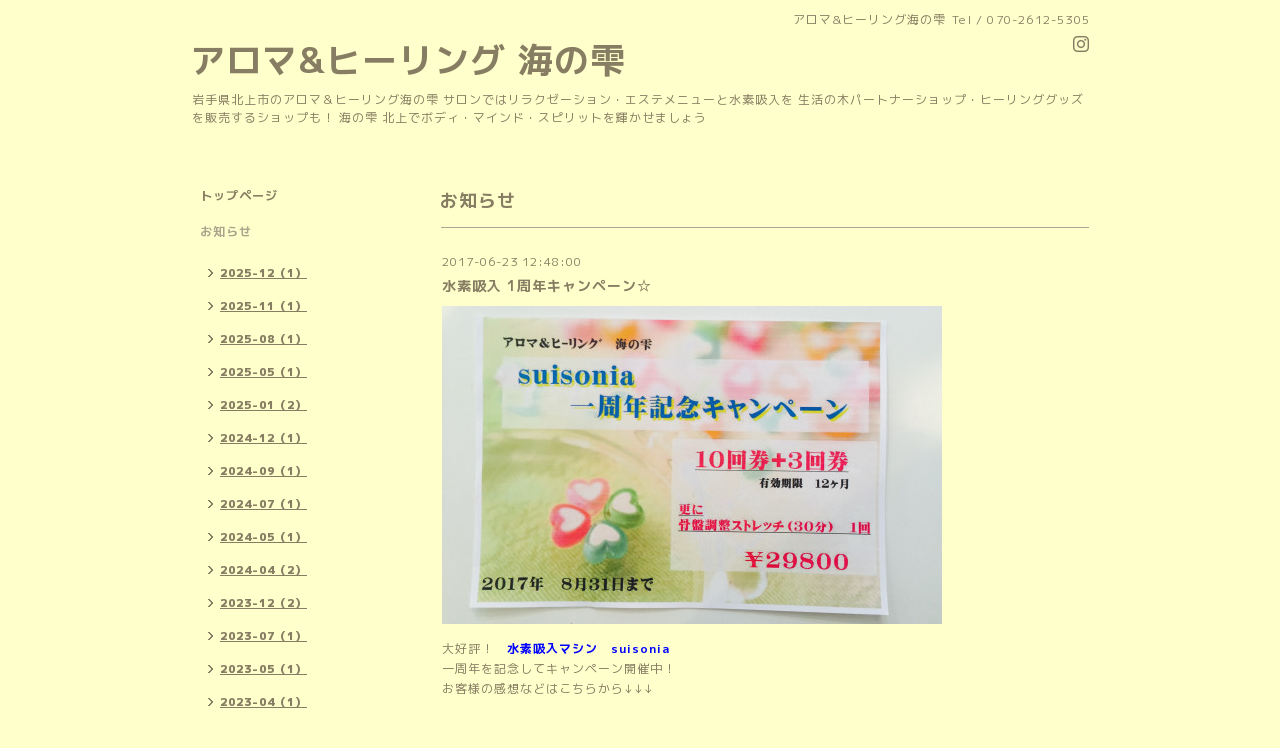

--- FILE ---
content_type: text/html; charset=utf-8
request_url: https://aromashizuku.com/info/1611644
body_size: 4246
content:
<!DOCTYPE html PUBLIC "-//W3C//DTD XHTML 1.0 Transitional//EN" "http://www.w3.org/TR/xhtml1/DTD/xhtml1-transitional.dtd">
<html xmlns="http://www.w3.org/1999/xhtml" xml:lang="ja" lang="ja">
<head>
<meta http-equiv="content-type" content="text/html; charset=utf-8" />
<title>水素吸入 1周年キャンペーン☆ - アロマ&amp;ヒーリング 海の雫 </title>
<meta name="viewport" content="width=device-width, initial-scale=1, maximum-scale=1, user-scalable=yes" />
<meta name="keywords" content="海の雫,海の雫 北上,アロマ&amp;amp;amp;amp;amp;amp;ヒーリング海の雫,アロマ海の雫 北上,ヒーリング海の雫,エステサロン海の雫 北上,エステ海の雫,アロマ,ヒーリング,エステサロン,エステ,ショップ,北上市,盛岡市,花巻市" />
<meta name="description" content="大好評！　水素吸入マシン　suisonia 　一周年を記念してキャンペーン開催中！お客様の感想などはこちらから&amp;darr;&amp;darr;&amp;darr;http://ameblo.jp/aromashizuku-y/entry-..." />
<meta property="og:title" content="水素吸入 1周年キャンペーン☆" />
<meta property="og:image" content="https://cdn.goope.jp/16082/170623124950-594c8fde7710c.jpg" />
<meta property="og:site_name" content="アロマ&amp;ヒーリング 海の雫 " />
<meta http-equiv="content-style-type" content="text/css" />
<meta http-equiv="content-script-type" content="text/javascript" />
<link rel="shortcut icon" href="//cdn.goope.jp/16082/220727165337-62e0ef011d8d2.ico" />
<link rel="alternate" type="application/rss+xml" title="アロマ&amp;ヒーリング 海の雫  / RSS" href="/feed.rss" />
<style type="text/css" media="all">@import "/style.css?497979-1549950258";</style>
<script type="text/javascript" src="/assets/jquery/jquery-1.9.1.min.js"></script>
<script type="text/javascript" src="/js/tooltip.js"></script>
<script type="text/javascript" src="/assets/responsiveslides/responsiveslides.min.js"></script>
<script type="text/javascript" src="/assets/colorbox/jquery.colorbox-min.js"></script>
<script src="/js/theme_simple2/init.js"></script>

    <script>
      $(document).ready(function(){
      $("#main").find(".thickbox").colorbox({rel:'thickbox',maxWidth: '98%'});
      });
    </script>

</head>

<body id="info">
<div id="wrapper">
<div id="wrapper_inner">

<!-- ヘッダー部分ここから // -->
<div id="header">
<div id="header_inner">


    <div class="shop_title">
      <div class="shop_name shop_name_sp">アロマ&ヒーリング海の雫</div>
      <div class="shop_rss shop_rss_sp"><a href="/feed.rss"><img src="/img/icon/rss2.png" /></a></div>
      <div class="shop_tel shop_tel_sp">Tel&nbsp;/&nbsp;070-2612-5305</div>
      <div class="header_social_wrap">
        

        

        
        <a href="https://www.instagram.com/uminoshizuku.5679/" target="_blank">
          <span class="icon-instagram"></span>
        </a>
        
      </div>
    </div>


  <div class="site_title">
    <h1 class="site_logo">
      <a class="shop_sitename" href="https://aromashizuku.com">アロマ&ヒーリング 海の雫 </a>
    </h1>
    <div class="site_description site_description_smartphone">岩手県北上市のアロマ＆ヒーリング海の雫  サロンではリラクゼーション・エステメニューと水素吸入を   生活の木パートナーショップ・ヒーリンググッズを販売するショップも！ 海の雫 北上でボディ・マインド・スピリットを輝かせましょう</div>
  </div>


</div>
</div>
<!-- // ヘッダー部分ここまで -->


<div id="contents">
<div id="contents_inner">


  <!-- メイン部分ここから -->
  <div id="main">
  <div id="main_inner">

    


    
    <!----------------------------------------------

      ページ：インフォメーション

    ---------------------------------------------->
    <h2 class="page_title">お知らせ</h2>
    <div class="info_area">
    <div class="autopagerize_page_element">

      
      <div class="info">
        <div class="info_date">
          2017-06-23 12:48:00
        </div>
        <div class="info_title">
          <a href="/info/1611644">水素吸入 1周年キャンペーン☆</a>
        </div>
        <div class="info_photo">
          <a href='//cdn.goope.jp/16082/170623124950-594c8fde7710c.jpg' class='thickbox'><img src='//cdn.goope.jp/16082/170623124950-594c8fde7710c_l.jpg' alt='image.jpg'/></a>
        </div>
        <div class="info_body wysiwyg">
          <p>大好評！　<span style="color: #0000ff;"><strong>水素吸入マシン　suisonia</strong></span> 　<br />一周年を記念してキャンペーン開催中！</p>
<p>お客様の感想などはこちらから&darr;&darr;&darr;</p>
<p>&nbsp;</p>
<p><strong><a href="http://ameblo.jp/aromashizuku-y/entry-12284188873.html" title="お客様の感想などはこちらから">http://ameblo.jp/aromashizuku-y/entry-12284188873.html</a></strong></p>
<p>&nbsp;</p>
<p><strong>水素吸入10回券のお値段はそのままに、3回券と骨盤調整ストレッチをプレゼント</strong></p>
<p>水素吸入でお肌も身体もイキイキ！<a href="http://ameblo.jp/aromashizuku-y/entry-12284188873.html"></a></p>
<p>ヒートマットで気になるところを温めながら水素を吸うと更に効果的！</p>
<p>&nbsp;</p>
<p>不調のある方ほど、効果を実感していただけます<br />有効期限も12か月なので、はじめの3～5回は集中的に<br />あとは月に一度のメンテナンスとして・・・など<br />体調やご都合にあわせてご利用いただけます</p>
<p>&nbsp;</p>
<p>海の雫の水素吸入は男性のご利用もOK!　お子様からご高齢の方までご利用されています</p>
<p>どうぞこの機会に水素吸入で元気な毎日を！</p>
<p>&nbsp;</p>
<p>&nbsp;</p>
<p>&nbsp;</p>
<p>&nbsp;</p>
<p>&nbsp;</p>
<p>&nbsp;</p>
<p>&nbsp;</p>
<p>&nbsp;</p>
<p>&nbsp;</p>
        </div>
      </div>
      

    </div>
    </div>
    


    


    


    


    


    


    

    

    

    


    


  </div>
  </div>
  <!-- // メイン部分ここまで -->

</div>
</div>
<!-- // contents -->


<!-- ナビゲーション部分ここから // -->
<div id="navi">
<div id="navi_inner">
  <ul>
    
    <li><a href="/"  class="navi_top">トップページ</a></li>
    
    <li><a href="/info"  class="navi_info active">お知らせ</a><ul class="sub_navi">
<li><a href='/info/2025-12'>2025-12（1）</a></li>
<li><a href='/info/2025-11'>2025-11（1）</a></li>
<li><a href='/info/2025-08'>2025-08（1）</a></li>
<li><a href='/info/2025-05'>2025-05（1）</a></li>
<li><a href='/info/2025-01'>2025-01（2）</a></li>
<li><a href='/info/2024-12'>2024-12（1）</a></li>
<li><a href='/info/2024-09'>2024-09（1）</a></li>
<li><a href='/info/2024-07'>2024-07（1）</a></li>
<li><a href='/info/2024-05'>2024-05（1）</a></li>
<li><a href='/info/2024-04'>2024-04（2）</a></li>
<li><a href='/info/2023-12'>2023-12（2）</a></li>
<li><a href='/info/2023-07'>2023-07（1）</a></li>
<li><a href='/info/2023-05'>2023-05（1）</a></li>
<li><a href='/info/2023-04'>2023-04（1）</a></li>
<li><a href='/info/2023-01'>2023-01（3）</a></li>
<li><a href='/info/2022-12'>2022-12（1）</a></li>
<li><a href='/info/2022-10'>2022-10（3）</a></li>
<li><a href='/info/2022-09'>2022-09（3）</a></li>
<li><a href='/info/2022-07'>2022-07（1）</a></li>
<li><a href='/info/2022-04'>2022-04（1）</a></li>
<li><a href='/info/2021-12'>2021-12（1）</a></li>
<li><a href='/info/2021-11'>2021-11（1）</a></li>
<li><a href='/info/2021-10'>2021-10（1）</a></li>
<li><a href='/info/2021-08'>2021-08（4）</a></li>
<li><a href='/info/2021-04'>2021-04（1）</a></li>
<li><a href='/info/2021-01'>2021-01（1）</a></li>
<li><a href='/info/2020-12'>2020-12（1）</a></li>
<li><a href='/info/2020-11'>2020-11（4）</a></li>
<li><a href='/info/2020-04'>2020-04（2）</a></li>
<li><a href='/info/2019-12'>2019-12（3）</a></li>
<li><a href='/info/2019-11'>2019-11（1）</a></li>
<li><a href='/info/2019-09'>2019-09（2）</a></li>
<li><a href='/info/2019-08'>2019-08（1）</a></li>
<li><a href='/info/2019-06'>2019-06（4）</a></li>
<li><a href='/info/2019-05'>2019-05（1）</a></li>
<li><a href='/info/2019-04'>2019-04（3）</a></li>
<li><a href='/info/2019-03'>2019-03（2）</a></li>
<li><a href='/info/2019-02'>2019-02（1）</a></li>
<li><a href='/info/2019-01'>2019-01（3）</a></li>
<li><a href='/info/2018-12'>2018-12（1）</a></li>
<li><a href='/info/2018-11'>2018-11（2）</a></li>
<li><a href='/info/2018-10'>2018-10（2）</a></li>
<li><a href='/info/2018-08'>2018-08（1）</a></li>
<li><a href='/info/2018-06'>2018-06（1）</a></li>
<li><a href='/info/2018-04'>2018-04（2）</a></li>
<li><a href='/info/2018-03'>2018-03（1）</a></li>
<li><a href='/info/2017-12'>2017-12（2）</a></li>
<li><a href='/info/2017-10'>2017-10（1）</a></li>
<li><a href='/info/2017-07'>2017-07（1）</a></li>
<li><a href='/info/2017-06'>2017-06（4）</a></li>
<li><a href='/info/2017-04'>2017-04（3）</a></li>
<li><a href='/info/2017-03'>2017-03（1）</a></li>
<li><a href='/info/2017-02'>2017-02（1）</a></li>
<li><a href='/info/2017-01'>2017-01（2）</a></li>
<li><a href='/info/2016-11'>2016-11（3）</a></li>
<li><a href='/info/2016-10'>2016-10（1）</a></li>
<li><a href='/info/2016-07'>2016-07（1）</a></li>
<li><a href='/info/2016-04'>2016-04（3）</a></li>
<li><a href='/info/2016-03'>2016-03（4）</a></li>
<li><a href='/info/2016-02'>2016-02（2）</a></li>
<li><a href='/info/2016-01'>2016-01（3）</a></li>
<li><a href='/info/2015-12'>2015-12（2）</a></li>
<li><a href='/info/2015-11'>2015-11（1）</a></li>
<li><a href='/info/2015-10'>2015-10（4）</a></li>
<li><a href='/info/2015-09'>2015-09（2）</a></li>
<li><a href='/info/2015-08'>2015-08（3）</a></li>
<li><a href='/info/2015-07'>2015-07（3）</a></li>
<li><a href='/info/2015-06'>2015-06（1）</a></li>
<li><a href='/info/2015-05'>2015-05（5）</a></li>
<li><a href='/info/2015-04'>2015-04（3）</a></li>
<li><a href='/info/2015-03'>2015-03（1）</a></li>
<li><a href='/info/2015-02'>2015-02（1）</a></li>
<li><a href='/info/2015-01'>2015-01（5）</a></li>
<li><a href='/info/2014-12'>2014-12（1）</a></li>
<li><a href='/info/2014-11'>2014-11（3）</a></li>
<li><a href='/info/2014-03'>2014-03（2）</a></li>
<li><a href='/info/2014-02'>2014-02（5）</a></li>
<li><a href='/info/2013-12'>2013-12（1）</a></li>
<li><a href='/info/2013-07'>2013-07（1）</a></li>
<li><a href='/info/2013-06'>2013-06（2）</a></li>
<li><a href='/info/2013-05'>2013-05（1）</a></li>
</ul>
</li>
    
    <li><a href="/menu"  class="navi_menu">施術メニュー</a></li>
    
    <li><a href="/photo"  class="navi_photo">写真</a></li>
    
    <li><a href="/calendar"  class="navi_calendar">カレンダー</a></li>
    
    <li><a href="/about"  class="navi_about">アクセス・店舗情報</a></li>
    
    <li><a href="/pc/melmaga/shizuku/?width=550&height=500&inlineId=myOnPageContent&keepThis=true&TB_iframe=true" target="_blank" class="thickbox navi_melmaga">メールマガジン</a></li>
    
    <li><a href="http://ameblo.jp/aromashizuku-y"  class="navi_links links_15791"> 海の雫 ショップブログ</a></li>
    
    <li><a href="/contact"  class="navi_contact">お問い合わせ</a></li>
    
    <li><a href="/free/yoyaku"  class="navi_free free_33374">施術予約</a></li>
    
    <li><a href="/coupon"  class="navi_coupon">クーポン</a></li>
    
    <li><a href="/reservation/event/"  class="navi_event_reservation">イベント予約</a></li>
    
  </ul>
  <br class="clear" />
</div>
<!-- ナビゲーションパーツここから // -->
<div id="social_widgets">
<div id="widget_twitter_follow" class="social_widget">
<div style="text-align:left;padding-bottom:10px;">
<a href="https://twitter.com/" class="twitter-follow-button" data-show-count="false" data-lang="ja">Follow @</a>
<script>!function(d,s,id){var js,fjs=d.getElementsByTagName(s)[0];if(!d.getElementById(id)){js=d.createElement(s);js.id=id;js.src="//platform.twitter.com/widgets.js";fjs.parentNode.insertBefore(js,fjs);}}(document,"script","twitter-wjs");</script>
</div>
</div>
<div id="widget_twitter_tweet" class="social_widget">
<div style="text-align:left;padding-bottom:10px;">
<a href="https://twitter.com/share" class="twitter-share-button" data-url="https://aromashizuku.com" data-text="アロマ&amp;amp;ヒーリング 海の雫 " data-lang="ja">Tweet</a>
<script>!function(d,s,id){var js,fjs=d.getElementsByTagName(s)[0];if(!d.getElementById(id)){js=d.createElement(s);js.id=id;js.src="https://platform.twitter.com/widgets.js";fjs.parentNode.insertBefore(js,fjs);}}(document,"script","twitter-wjs");</script>
</div>
</div>
<div  id="widget_facebook_like" class="social_widget">
<div style="text-align:left;padding-bottom:10px;">
<iframe src="//www.facebook.com/plugins/like.php?href=https%3A%2F%2Faromashizuku.com&amp;width&amp;layout=button_count&amp;action=like&amp;show_faces=false&amp;share=true&amp;height=21&amp;appId=837439917751931" scrolling="no" frameborder="0" style="border:none; overflow:hidden; height:21px;" allowTransparency="true"></iframe>
</div>
</div>

</div>

<!-- // ナビゲーションパーツここまで -->
</div>
<!-- // ナビゲーション部分ここまで -->


<!-- サイドバー部分ここから // -->
<div id="sidebar">
<div id="sidebar_inner">

  <div class="today_area today_area_smartphone">
    <div class="today_title">2026.01.13 Tuesday</div>
    
  </div>


  <div class="counter_area counter_area_smartphone">
    <div class="counter_title">カウンター</div>
    <div class="counter_today">
      Today&nbsp;:&nbsp;<span class="num">112</span>
    </div>
    <div class="counter_yesterday">
      Yesterday&nbsp;:&nbsp;<span class="num">314</span>
    </div>
    <div class="counter_total">
      Total&nbsp;:&nbsp;<span class="num">862138</span>
    </div>
  </div>


  <div class="qr_area qr_area_smartphone">
    <div class="qr_title">携帯サイト</div>
    <div class="qr_img"><img src="//r.goope.jp/qr/shizuku"width="100" height="100" /></div>
  </div>

  

</div>

</div>
<!-- // サイドバー部分ここまで -->


<!-- フッター部分ここから // -->
<div id="footer">
<div id="footer_inner">

 <div class="shop_title_footer clearfix">
      <div class="shop_info_footer">
        <div class="shop_rss shop_rss_footer shop_rss"><a href="/feed.rss"><img src="/img/icon/rss2.png" /></a></div>
        <div class="shop_name shop_name_footer">アロマ&ヒーリング海の雫&nbsp; </div>
      </div>
      <div class="shop_tel shop_tel_footer">070-2612-5305</div>
  </div>

  <div class="copy_powered">

  <div class="copyright copyright_smartphone">&copy;2026 <a href="https://aromashizuku.com">アロマ&ヒーリング海の雫</a>. All Rights Reserved.</div>

  <div class="powered powered_smartphone">Powered by <a href="https://goope.jp/">グーペ</a> / <a href="https://admin.goope.jp/">Admin</a></div>

  </div>

  <br class="clear" />

</div>
</div>
<!-- // フッター部分ここまで -->

</div>
</div>

</body>
</html>
